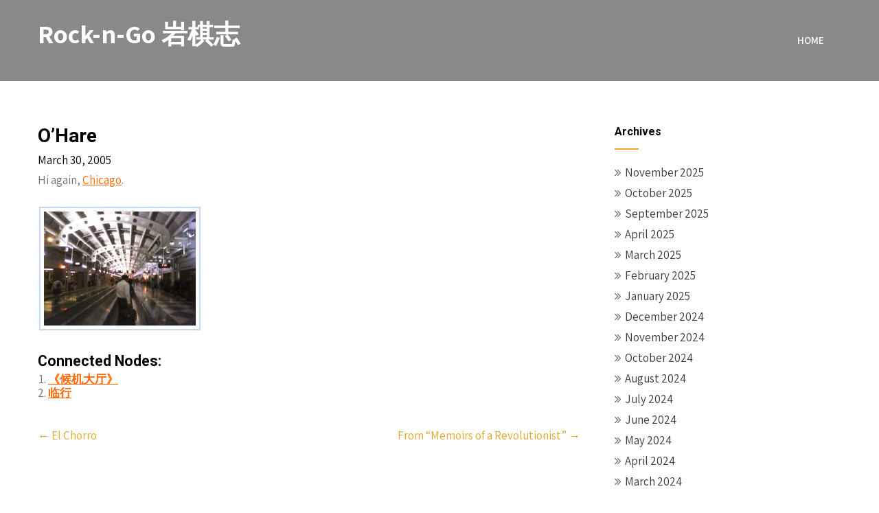

--- FILE ---
content_type: text/html; charset=UTF-8
request_url: https://www.rockngo.org/2005/03/30/ohare/
body_size: 8355
content:
<!DOCTYPE html>
<html lang="en-US">
<head>
    <meta charset="UTF-8">
    <meta name="viewport" content="width=device-width, initial-scale=1">
    <link rel="profile" href="https://gmpg.org/xfn/11">
        <title>O&#8217;Hare &#8211; Rock-n-Go 岩棋志</title>
<meta name='robots' content='max-image-preview:large' />
<link rel='dns-prefetch' href='//www.rockngo.org' />
<link rel='dns-prefetch' href='//fonts.googleapis.com' />
<link rel="alternate" type="application/rss+xml" title="Rock-n-Go 岩棋志 &raquo; Feed" href="https://www.rockngo.org/feed/" />
<link rel="alternate" type="application/rss+xml" title="Rock-n-Go 岩棋志 &raquo; Comments Feed" href="https://www.rockngo.org/comments/feed/" />
<link rel="alternate" title="oEmbed (JSON)" type="application/json+oembed" href="https://www.rockngo.org/wp-json/oembed/1.0/embed?url=https%3A%2F%2Fwww.rockngo.org%2F2005%2F03%2F30%2Fohare%2F" />
<link rel="alternate" title="oEmbed (XML)" type="text/xml+oembed" href="https://www.rockngo.org/wp-json/oembed/1.0/embed?url=https%3A%2F%2Fwww.rockngo.org%2F2005%2F03%2F30%2Fohare%2F&#038;format=xml" />
<style id='wp-img-auto-sizes-contain-inline-css' type='text/css'>
img:is([sizes=auto i],[sizes^="auto," i]){contain-intrinsic-size:3000px 1500px}
/*# sourceURL=wp-img-auto-sizes-contain-inline-css */
</style>
<style id='wp-emoji-styles-inline-css' type='text/css'>

	img.wp-smiley, img.emoji {
		display: inline !important;
		border: none !important;
		box-shadow: none !important;
		height: 1em !important;
		width: 1em !important;
		margin: 0 0.07em !important;
		vertical-align: -0.1em !important;
		background: none !important;
		padding: 0 !important;
	}
/*# sourceURL=wp-emoji-styles-inline-css */
</style>
<style id='wp-block-library-inline-css' type='text/css'>
:root{--wp-block-synced-color:#7a00df;--wp-block-synced-color--rgb:122,0,223;--wp-bound-block-color:var(--wp-block-synced-color);--wp-editor-canvas-background:#ddd;--wp-admin-theme-color:#007cba;--wp-admin-theme-color--rgb:0,124,186;--wp-admin-theme-color-darker-10:#006ba1;--wp-admin-theme-color-darker-10--rgb:0,107,160.5;--wp-admin-theme-color-darker-20:#005a87;--wp-admin-theme-color-darker-20--rgb:0,90,135;--wp-admin-border-width-focus:2px}@media (min-resolution:192dpi){:root{--wp-admin-border-width-focus:1.5px}}.wp-element-button{cursor:pointer}:root .has-very-light-gray-background-color{background-color:#eee}:root .has-very-dark-gray-background-color{background-color:#313131}:root .has-very-light-gray-color{color:#eee}:root .has-very-dark-gray-color{color:#313131}:root .has-vivid-green-cyan-to-vivid-cyan-blue-gradient-background{background:linear-gradient(135deg,#00d084,#0693e3)}:root .has-purple-crush-gradient-background{background:linear-gradient(135deg,#34e2e4,#4721fb 50%,#ab1dfe)}:root .has-hazy-dawn-gradient-background{background:linear-gradient(135deg,#faaca8,#dad0ec)}:root .has-subdued-olive-gradient-background{background:linear-gradient(135deg,#fafae1,#67a671)}:root .has-atomic-cream-gradient-background{background:linear-gradient(135deg,#fdd79a,#004a59)}:root .has-nightshade-gradient-background{background:linear-gradient(135deg,#330968,#31cdcf)}:root .has-midnight-gradient-background{background:linear-gradient(135deg,#020381,#2874fc)}:root{--wp--preset--font-size--normal:16px;--wp--preset--font-size--huge:42px}.has-regular-font-size{font-size:1em}.has-larger-font-size{font-size:2.625em}.has-normal-font-size{font-size:var(--wp--preset--font-size--normal)}.has-huge-font-size{font-size:var(--wp--preset--font-size--huge)}.has-text-align-center{text-align:center}.has-text-align-left{text-align:left}.has-text-align-right{text-align:right}.has-fit-text{white-space:nowrap!important}#end-resizable-editor-section{display:none}.aligncenter{clear:both}.items-justified-left{justify-content:flex-start}.items-justified-center{justify-content:center}.items-justified-right{justify-content:flex-end}.items-justified-space-between{justify-content:space-between}.screen-reader-text{border:0;clip-path:inset(50%);height:1px;margin:-1px;overflow:hidden;padding:0;position:absolute;width:1px;word-wrap:normal!important}.screen-reader-text:focus{background-color:#ddd;clip-path:none;color:#444;display:block;font-size:1em;height:auto;left:5px;line-height:normal;padding:15px 23px 14px;text-decoration:none;top:5px;width:auto;z-index:100000}html :where(.has-border-color){border-style:solid}html :where([style*=border-top-color]){border-top-style:solid}html :where([style*=border-right-color]){border-right-style:solid}html :where([style*=border-bottom-color]){border-bottom-style:solid}html :where([style*=border-left-color]){border-left-style:solid}html :where([style*=border-width]){border-style:solid}html :where([style*=border-top-width]){border-top-style:solid}html :where([style*=border-right-width]){border-right-style:solid}html :where([style*=border-bottom-width]){border-bottom-style:solid}html :where([style*=border-left-width]){border-left-style:solid}html :where(img[class*=wp-image-]){height:auto;max-width:100%}:where(figure){margin:0 0 1em}html :where(.is-position-sticky){--wp-admin--admin-bar--position-offset:var(--wp-admin--admin-bar--height,0px)}@media screen and (max-width:600px){html :where(.is-position-sticky){--wp-admin--admin-bar--position-offset:0px}}

/*# sourceURL=wp-block-library-inline-css */
</style><style id='global-styles-inline-css' type='text/css'>
:root{--wp--preset--aspect-ratio--square: 1;--wp--preset--aspect-ratio--4-3: 4/3;--wp--preset--aspect-ratio--3-4: 3/4;--wp--preset--aspect-ratio--3-2: 3/2;--wp--preset--aspect-ratio--2-3: 2/3;--wp--preset--aspect-ratio--16-9: 16/9;--wp--preset--aspect-ratio--9-16: 9/16;--wp--preset--color--black: #000000;--wp--preset--color--cyan-bluish-gray: #abb8c3;--wp--preset--color--white: #ffffff;--wp--preset--color--pale-pink: #f78da7;--wp--preset--color--vivid-red: #cf2e2e;--wp--preset--color--luminous-vivid-orange: #ff6900;--wp--preset--color--luminous-vivid-amber: #fcb900;--wp--preset--color--light-green-cyan: #7bdcb5;--wp--preset--color--vivid-green-cyan: #00d084;--wp--preset--color--pale-cyan-blue: #8ed1fc;--wp--preset--color--vivid-cyan-blue: #0693e3;--wp--preset--color--vivid-purple: #9b51e0;--wp--preset--gradient--vivid-cyan-blue-to-vivid-purple: linear-gradient(135deg,rgb(6,147,227) 0%,rgb(155,81,224) 100%);--wp--preset--gradient--light-green-cyan-to-vivid-green-cyan: linear-gradient(135deg,rgb(122,220,180) 0%,rgb(0,208,130) 100%);--wp--preset--gradient--luminous-vivid-amber-to-luminous-vivid-orange: linear-gradient(135deg,rgb(252,185,0) 0%,rgb(255,105,0) 100%);--wp--preset--gradient--luminous-vivid-orange-to-vivid-red: linear-gradient(135deg,rgb(255,105,0) 0%,rgb(207,46,46) 100%);--wp--preset--gradient--very-light-gray-to-cyan-bluish-gray: linear-gradient(135deg,rgb(238,238,238) 0%,rgb(169,184,195) 100%);--wp--preset--gradient--cool-to-warm-spectrum: linear-gradient(135deg,rgb(74,234,220) 0%,rgb(151,120,209) 20%,rgb(207,42,186) 40%,rgb(238,44,130) 60%,rgb(251,105,98) 80%,rgb(254,248,76) 100%);--wp--preset--gradient--blush-light-purple: linear-gradient(135deg,rgb(255,206,236) 0%,rgb(152,150,240) 100%);--wp--preset--gradient--blush-bordeaux: linear-gradient(135deg,rgb(254,205,165) 0%,rgb(254,45,45) 50%,rgb(107,0,62) 100%);--wp--preset--gradient--luminous-dusk: linear-gradient(135deg,rgb(255,203,112) 0%,rgb(199,81,192) 50%,rgb(65,88,208) 100%);--wp--preset--gradient--pale-ocean: linear-gradient(135deg,rgb(255,245,203) 0%,rgb(182,227,212) 50%,rgb(51,167,181) 100%);--wp--preset--gradient--electric-grass: linear-gradient(135deg,rgb(202,248,128) 0%,rgb(113,206,126) 100%);--wp--preset--gradient--midnight: linear-gradient(135deg,rgb(2,3,129) 0%,rgb(40,116,252) 100%);--wp--preset--font-size--small: 13px;--wp--preset--font-size--medium: 20px;--wp--preset--font-size--large: 36px;--wp--preset--font-size--x-large: 42px;--wp--preset--spacing--20: 0.44rem;--wp--preset--spacing--30: 0.67rem;--wp--preset--spacing--40: 1rem;--wp--preset--spacing--50: 1.5rem;--wp--preset--spacing--60: 2.25rem;--wp--preset--spacing--70: 3.38rem;--wp--preset--spacing--80: 5.06rem;--wp--preset--shadow--natural: 6px 6px 9px rgba(0, 0, 0, 0.2);--wp--preset--shadow--deep: 12px 12px 50px rgba(0, 0, 0, 0.4);--wp--preset--shadow--sharp: 6px 6px 0px rgba(0, 0, 0, 0.2);--wp--preset--shadow--outlined: 6px 6px 0px -3px rgb(255, 255, 255), 6px 6px rgb(0, 0, 0);--wp--preset--shadow--crisp: 6px 6px 0px rgb(0, 0, 0);}:where(.is-layout-flex){gap: 0.5em;}:where(.is-layout-grid){gap: 0.5em;}body .is-layout-flex{display: flex;}.is-layout-flex{flex-wrap: wrap;align-items: center;}.is-layout-flex > :is(*, div){margin: 0;}body .is-layout-grid{display: grid;}.is-layout-grid > :is(*, div){margin: 0;}:where(.wp-block-columns.is-layout-flex){gap: 2em;}:where(.wp-block-columns.is-layout-grid){gap: 2em;}:where(.wp-block-post-template.is-layout-flex){gap: 1.25em;}:where(.wp-block-post-template.is-layout-grid){gap: 1.25em;}.has-black-color{color: var(--wp--preset--color--black) !important;}.has-cyan-bluish-gray-color{color: var(--wp--preset--color--cyan-bluish-gray) !important;}.has-white-color{color: var(--wp--preset--color--white) !important;}.has-pale-pink-color{color: var(--wp--preset--color--pale-pink) !important;}.has-vivid-red-color{color: var(--wp--preset--color--vivid-red) !important;}.has-luminous-vivid-orange-color{color: var(--wp--preset--color--luminous-vivid-orange) !important;}.has-luminous-vivid-amber-color{color: var(--wp--preset--color--luminous-vivid-amber) !important;}.has-light-green-cyan-color{color: var(--wp--preset--color--light-green-cyan) !important;}.has-vivid-green-cyan-color{color: var(--wp--preset--color--vivid-green-cyan) !important;}.has-pale-cyan-blue-color{color: var(--wp--preset--color--pale-cyan-blue) !important;}.has-vivid-cyan-blue-color{color: var(--wp--preset--color--vivid-cyan-blue) !important;}.has-vivid-purple-color{color: var(--wp--preset--color--vivid-purple) !important;}.has-black-background-color{background-color: var(--wp--preset--color--black) !important;}.has-cyan-bluish-gray-background-color{background-color: var(--wp--preset--color--cyan-bluish-gray) !important;}.has-white-background-color{background-color: var(--wp--preset--color--white) !important;}.has-pale-pink-background-color{background-color: var(--wp--preset--color--pale-pink) !important;}.has-vivid-red-background-color{background-color: var(--wp--preset--color--vivid-red) !important;}.has-luminous-vivid-orange-background-color{background-color: var(--wp--preset--color--luminous-vivid-orange) !important;}.has-luminous-vivid-amber-background-color{background-color: var(--wp--preset--color--luminous-vivid-amber) !important;}.has-light-green-cyan-background-color{background-color: var(--wp--preset--color--light-green-cyan) !important;}.has-vivid-green-cyan-background-color{background-color: var(--wp--preset--color--vivid-green-cyan) !important;}.has-pale-cyan-blue-background-color{background-color: var(--wp--preset--color--pale-cyan-blue) !important;}.has-vivid-cyan-blue-background-color{background-color: var(--wp--preset--color--vivid-cyan-blue) !important;}.has-vivid-purple-background-color{background-color: var(--wp--preset--color--vivid-purple) !important;}.has-black-border-color{border-color: var(--wp--preset--color--black) !important;}.has-cyan-bluish-gray-border-color{border-color: var(--wp--preset--color--cyan-bluish-gray) !important;}.has-white-border-color{border-color: var(--wp--preset--color--white) !important;}.has-pale-pink-border-color{border-color: var(--wp--preset--color--pale-pink) !important;}.has-vivid-red-border-color{border-color: var(--wp--preset--color--vivid-red) !important;}.has-luminous-vivid-orange-border-color{border-color: var(--wp--preset--color--luminous-vivid-orange) !important;}.has-luminous-vivid-amber-border-color{border-color: var(--wp--preset--color--luminous-vivid-amber) !important;}.has-light-green-cyan-border-color{border-color: var(--wp--preset--color--light-green-cyan) !important;}.has-vivid-green-cyan-border-color{border-color: var(--wp--preset--color--vivid-green-cyan) !important;}.has-pale-cyan-blue-border-color{border-color: var(--wp--preset--color--pale-cyan-blue) !important;}.has-vivid-cyan-blue-border-color{border-color: var(--wp--preset--color--vivid-cyan-blue) !important;}.has-vivid-purple-border-color{border-color: var(--wp--preset--color--vivid-purple) !important;}.has-vivid-cyan-blue-to-vivid-purple-gradient-background{background: var(--wp--preset--gradient--vivid-cyan-blue-to-vivid-purple) !important;}.has-light-green-cyan-to-vivid-green-cyan-gradient-background{background: var(--wp--preset--gradient--light-green-cyan-to-vivid-green-cyan) !important;}.has-luminous-vivid-amber-to-luminous-vivid-orange-gradient-background{background: var(--wp--preset--gradient--luminous-vivid-amber-to-luminous-vivid-orange) !important;}.has-luminous-vivid-orange-to-vivid-red-gradient-background{background: var(--wp--preset--gradient--luminous-vivid-orange-to-vivid-red) !important;}.has-very-light-gray-to-cyan-bluish-gray-gradient-background{background: var(--wp--preset--gradient--very-light-gray-to-cyan-bluish-gray) !important;}.has-cool-to-warm-spectrum-gradient-background{background: var(--wp--preset--gradient--cool-to-warm-spectrum) !important;}.has-blush-light-purple-gradient-background{background: var(--wp--preset--gradient--blush-light-purple) !important;}.has-blush-bordeaux-gradient-background{background: var(--wp--preset--gradient--blush-bordeaux) !important;}.has-luminous-dusk-gradient-background{background: var(--wp--preset--gradient--luminous-dusk) !important;}.has-pale-ocean-gradient-background{background: var(--wp--preset--gradient--pale-ocean) !important;}.has-electric-grass-gradient-background{background: var(--wp--preset--gradient--electric-grass) !important;}.has-midnight-gradient-background{background: var(--wp--preset--gradient--midnight) !important;}.has-small-font-size{font-size: var(--wp--preset--font-size--small) !important;}.has-medium-font-size{font-size: var(--wp--preset--font-size--medium) !important;}.has-large-font-size{font-size: var(--wp--preset--font-size--large) !important;}.has-x-large-font-size{font-size: var(--wp--preset--font-size--x-large) !important;}
/*# sourceURL=global-styles-inline-css */
</style>

<style id='classic-theme-styles-inline-css' type='text/css'>
/*! This file is auto-generated */
.wp-block-button__link{color:#fff;background-color:#32373c;border-radius:9999px;box-shadow:none;text-decoration:none;padding:calc(.667em + 2px) calc(1.333em + 2px);font-size:1.125em}.wp-block-file__button{background:#32373c;color:#fff;text-decoration:none}
/*# sourceURL=/wp-includes/css/classic-themes.min.css */
</style>
<link rel='stylesheet' id='pin-minimal-font-css' href='//fonts.googleapis.com/css?family=Roboto+Condensed%3A300%2C400%2C600%2C700%2C800%2C900%7CRoboto+Slab%3A300%2C400%2C700%7CRoboto%3A100%2C300%2C300i%2C400%2C400i%2C500%2C500i%2C700%2C700i%2C900%2C900i%7CAssistant%3A200%2C300%2C400%2C600%2C700%2C800%7COswald%3A200%2C300%2C400%2C600%2C700&#038;ver=6.9' type='text/css' media='all' />
<link rel='stylesheet' id='pin-minimal-basic-style-css' href='https://www.rockngo.org/wp-content/themes/pin-minimal/style.css?ver=6.9' type='text/css' media='all' />
<link rel='stylesheet' id='pin-minimal-print-style-css' href='https://www.rockngo.org/wp-content/themes/pin-minimal/print.css?ver=6.9' type='text/css' media='all' />
<link rel='stylesheet' id='nivo-slider-css' href='https://www.rockngo.org/wp-content/themes/pin-minimal/css/nivo-slider.css?ver=6.9' type='text/css' media='all' />
<link rel='stylesheet' id='font-awesome-css' href='https://www.rockngo.org/wp-content/themes/pin-minimal/css/font-awesome.css?ver=6.9' type='text/css' media='all' />
<link rel='stylesheet' id='pin-minimal-main-style-css' href='https://www.rockngo.org/wp-content/themes/pin-minimal/css/responsive.css?ver=6.9' type='text/css' media='all' />
<link rel='stylesheet' id='pin-minimal-base-style-css' href='https://www.rockngo.org/wp-content/themes/pin-minimal/css/style_base.css?ver=6.9' type='text/css' media='all' />
<link rel='stylesheet' id='pin-minimal-custom-style-css' href='https://www.rockngo.org/wp-content/themes/pin-minimal/css/custom_script.css?ver=6.9' type='text/css' media='all' />
<style id='pin-minimal-custom-style-inline-css' type='text/css'>

                #sidebar ul li a:hover,
					.cols-3 ul li a:hover, .cols-3 ul li.current_page_item a,					
					.phone-no strong,					
					.left a:hover,
					.blog_lists h4 a:hover,
					.recent-post h6 a:hover,
					.postmeta a:hover,
					.sitenav ul li a:hover, .sitenav ul li.current_page_item a,
					.sitenav ul li:hover > ul li a:hover,
					.sitenav .sub-menu li a:hover,
					.sitenav .children li a:hover,
					.site-navigation .menu a:hover, .site-navigation .menu a:focus,
					.phonenumber-button:hover,
					.recent-post .morebtn:hover{
                        color: ;
                }
				
                .pagination .nav-links span.current, .pagination .nav-links a:hover,
					#commentform input#submit:hover,
					.wpcf7 input[type='submit'],					
					.social-icons a:hover,
					.benefitbox-4:hover .benefitbox-title,
					.slide_info .slide_more:hover,
					input.search-submit{
                        background-color: ;
                }
				
				.logo h2, .logo p{
					color: #ffffff;
				}
				
/*# sourceURL=pin-minimal-custom-style-inline-css */
</style>
<link rel='stylesheet' id='dashicons-css' href='https://www.rockngo.org/wp-includes/css/dashicons.min.css?ver=6.9' type='text/css' media='all' />
<script type="text/javascript" src="https://www.rockngo.org/wp-includes/js/jquery/jquery.min.js?ver=3.7.1" id="jquery-core-js"></script>
<script type="text/javascript" src="https://www.rockngo.org/wp-includes/js/jquery/jquery-migrate.min.js?ver=3.4.1" id="jquery-migrate-js"></script>
<script type="text/javascript" src="https://www.rockngo.org/wp-content/themes/pin-minimal/js/jquery.nivo.slider.js?ver=6.9" id="jquery-nivo-js"></script>
<script type="text/javascript" src="https://www.rockngo.org/wp-content/themes/pin-minimal/js/custom.js?ver=6.9" id="pin-minimal-custom-js-js"></script>
<link rel="https://api.w.org/" href="https://www.rockngo.org/wp-json/" /><link rel="alternate" title="JSON" type="application/json" href="https://www.rockngo.org/wp-json/wp/v2/posts/584" /><link rel="EditURI" type="application/rsd+xml" title="RSD" href="https://www.rockngo.org/xmlrpc.php?rsd" />
<meta name="generator" content="WordPress 6.9" />
<link rel="canonical" href="https://www.rockngo.org/2005/03/30/ohare/" />
<link rel='shortlink' href='https://www.rockngo.org/?p=584' />
<!-- Global site tag (gtag.js) - Google Analytics -->
<script async src="https://www.googletagmanager.com/gtag/js?id=UA-2966423-2"></script>
<script>
  window.dataLayer = window.dataLayer || [];
  function gtag(){dataLayer.push(arguments);}
  gtag('js', new Date());

  gtag('config', 'UA-2966423-2');
</script>	<style type="text/css">
		
	</style>
	<link rel='stylesheet' id='yarppRelatedCss-css' href='https://www.rockngo.org/wp-content/plugins/yet-another-related-posts-plugin/style/related.css?ver=5.30.11' type='text/css' media='all' />
</head>
<body class="wp-singular post-template-default single single-post postid-584 single-format-standard wp-embed-responsive wp-theme-pin-minimal">
<a class="skip-link screen-reader-text" href="#skipp-content">
Skip to content</a>
<!--HEADER INFO AREA STARTS-->
<!--HEADER INFO AREA ENDS-->
<div class="inrheader" aria-label="header">
  <div class="container">
    <div class="logo">
		        <div class="clear"></div>
                <a href="https://www.rockngo.org/">
        <h2>Rock-n-Go 岩棋志</h2>
        <p></p>                          
        </a>
            </div>
    	          <div id="navigatearea">       
		   <button class="menu-toggle" aria-controls="main-navigation" aria-expanded="false" type="button">
			<span aria-hidden="true">Menu</span>
			<span class="dashicons" aria-hidden="true"></span>
		   </button>
		  <nav id="main-navigation" class="site-navigation primary-navigation" role="navigation">
			<ul id="primary" class="primary-menu menu"><li ><a href="https://www.rockngo.org/">Home</a></li></ul>
		  </nav><!-- .site-navigation -->
	    </div><!-- navigate-main--> 
        
        
        <div class="clear"></div> 
  </div> <!-- container -->
</div><!--.header --><div class="container">
	<div id="skipp-content">
     <div class="page_content">
        <section class="site-main">            
                <article id="post-584" class="single-post post-584 post type-post status-publish format-standard hentry category-my-nation- tag-chicago">
    <header class="entry-header">
        <h2 class="single_title">O&#8217;Hare</h2>
    </header><!-- .entry-header -->
     <div class="postmeta">
            <div class="post-date">March 30, 2005</div><!-- post-date -->

            <div class="clear"></div>         
    </div><!-- postmeta -->
	    <div class="entry-content">
	<p>
Hi again, <a href="http://www.seagrant.wisc.edu/communications/greatlakes/GlacialGift/Graphics/Space_Images/satview-chicago.jpg" rel="tag">Chicago</a>.
</p>
<p><span id="more-584"></span></p>
<p>
<img decoding="async" src="https://www.rockngo.org/wp-content/uploads/mt/images/ohara.jpg" height="180" width="240" alt="Ohara" /></p>
<div class='yarpp yarpp-related yarpp-related-website yarpp-template-list'>
<!-- YARPP List -->
<h3>Connected Nodes:</h3><ol>
<li><a href="https://www.rockngo.org/1988/12/05/%e5%80%99%e6%9c%ba%e5%a4%a7%e5%8e%85/" rel="bookmark" title="《候机大厅》">《候机大厅》</a></li>
<li><a href="https://www.rockngo.org/1989/06/06/%e4%b8%b4%e8%a1%8c/" rel="bookmark" title="临行">临行</a></li>
</ol>
</div>
     
        <div class="postmeta">           
        
            <div class="clear"></div>
        </div><!-- postmeta -->
    </div><!-- .entry-content -->
    <footer class="entry-meta">
          </footer><!-- .entry-meta -->
</article>	<nav role="navigation" id="nav-below" class="post-navigation">
		<h1 class="screen-reader-text">Post navigation</h1>
				<div class="nav-previous"><a href="https://www.rockngo.org/2005/03/30/el-chorro/" rel="prev"><span class="meta-nav">&larr;</span> El Chorro</a></div>		<div class="nav-next"><a href="https://www.rockngo.org/2005/03/30/from-memoirs-of-a-revolutionist/" rel="next">From &#8220;Memoirs of a Revolutionist&#8221; <span class="meta-nav">&rarr;</span></a></div>				<div class="clear"></div>
	</nav><!-- #nav-below -->
	                          
         </section>       
        <div id="sidebar">    
           <h3 class="widget-title">Archives</h3>
        <aside id="archives" class="widget">           
            <ul>
                	<li><a href='https://www.rockngo.org/2025/11/'>November 2025</a></li>
	<li><a href='https://www.rockngo.org/2025/10/'>October 2025</a></li>
	<li><a href='https://www.rockngo.org/2025/09/'>September 2025</a></li>
	<li><a href='https://www.rockngo.org/2025/04/'>April 2025</a></li>
	<li><a href='https://www.rockngo.org/2025/03/'>March 2025</a></li>
	<li><a href='https://www.rockngo.org/2025/02/'>February 2025</a></li>
	<li><a href='https://www.rockngo.org/2025/01/'>January 2025</a></li>
	<li><a href='https://www.rockngo.org/2024/12/'>December 2024</a></li>
	<li><a href='https://www.rockngo.org/2024/11/'>November 2024</a></li>
	<li><a href='https://www.rockngo.org/2024/10/'>October 2024</a></li>
	<li><a href='https://www.rockngo.org/2024/08/'>August 2024</a></li>
	<li><a href='https://www.rockngo.org/2024/07/'>July 2024</a></li>
	<li><a href='https://www.rockngo.org/2024/06/'>June 2024</a></li>
	<li><a href='https://www.rockngo.org/2024/05/'>May 2024</a></li>
	<li><a href='https://www.rockngo.org/2024/04/'>April 2024</a></li>
	<li><a href='https://www.rockngo.org/2024/03/'>March 2024</a></li>
	<li><a href='https://www.rockngo.org/2024/02/'>February 2024</a></li>
	<li><a href='https://www.rockngo.org/2024/01/'>January 2024</a></li>
	<li><a href='https://www.rockngo.org/2023/12/'>December 2023</a></li>
	<li><a href='https://www.rockngo.org/2023/11/'>November 2023</a></li>
	<li><a href='https://www.rockngo.org/2023/10/'>October 2023</a></li>
	<li><a href='https://www.rockngo.org/2023/09/'>September 2023</a></li>
	<li><a href='https://www.rockngo.org/2023/08/'>August 2023</a></li>
	<li><a href='https://www.rockngo.org/2023/07/'>July 2023</a></li>
	<li><a href='https://www.rockngo.org/2023/06/'>June 2023</a></li>
	<li><a href='https://www.rockngo.org/2023/05/'>May 2023</a></li>
	<li><a href='https://www.rockngo.org/2023/04/'>April 2023</a></li>
	<li><a href='https://www.rockngo.org/2023/03/'>March 2023</a></li>
	<li><a href='https://www.rockngo.org/2023/02/'>February 2023</a></li>
	<li><a href='https://www.rockngo.org/2023/01/'>January 2023</a></li>
	<li><a href='https://www.rockngo.org/2022/12/'>December 2022</a></li>
	<li><a href='https://www.rockngo.org/2022/11/'>November 2022</a></li>
	<li><a href='https://www.rockngo.org/2022/10/'>October 2022</a></li>
	<li><a href='https://www.rockngo.org/2022/09/'>September 2022</a></li>
	<li><a href='https://www.rockngo.org/2022/07/'>July 2022</a></li>
	<li><a href='https://www.rockngo.org/2022/06/'>June 2022</a></li>
	<li><a href='https://www.rockngo.org/2022/05/'>May 2022</a></li>
	<li><a href='https://www.rockngo.org/2022/04/'>April 2022</a></li>
	<li><a href='https://www.rockngo.org/2022/03/'>March 2022</a></li>
	<li><a href='https://www.rockngo.org/2022/02/'>February 2022</a></li>
	<li><a href='https://www.rockngo.org/2022/01/'>January 2022</a></li>
	<li><a href='https://www.rockngo.org/2021/12/'>December 2021</a></li>
	<li><a href='https://www.rockngo.org/2021/11/'>November 2021</a></li>
	<li><a href='https://www.rockngo.org/2021/10/'>October 2021</a></li>
	<li><a href='https://www.rockngo.org/2021/09/'>September 2021</a></li>
	<li><a href='https://www.rockngo.org/2021/07/'>July 2021</a></li>
	<li><a href='https://www.rockngo.org/2021/06/'>June 2021</a></li>
	<li><a href='https://www.rockngo.org/2021/05/'>May 2021</a></li>
	<li><a href='https://www.rockngo.org/2021/03/'>March 2021</a></li>
	<li><a href='https://www.rockngo.org/2021/02/'>February 2021</a></li>
	<li><a href='https://www.rockngo.org/2021/01/'>January 2021</a></li>
	<li><a href='https://www.rockngo.org/2020/12/'>December 2020</a></li>
	<li><a href='https://www.rockngo.org/2020/11/'>November 2020</a></li>
	<li><a href='https://www.rockngo.org/2020/10/'>October 2020</a></li>
	<li><a href='https://www.rockngo.org/2020/09/'>September 2020</a></li>
	<li><a href='https://www.rockngo.org/2020/08/'>August 2020</a></li>
	<li><a href='https://www.rockngo.org/2020/07/'>July 2020</a></li>
	<li><a href='https://www.rockngo.org/2020/06/'>June 2020</a></li>
	<li><a href='https://www.rockngo.org/2020/05/'>May 2020</a></li>
	<li><a href='https://www.rockngo.org/2020/04/'>April 2020</a></li>
	<li><a href='https://www.rockngo.org/2020/03/'>March 2020</a></li>
	<li><a href='https://www.rockngo.org/2020/02/'>February 2020</a></li>
	<li><a href='https://www.rockngo.org/2020/01/'>January 2020</a></li>
	<li><a href='https://www.rockngo.org/2019/12/'>December 2019</a></li>
	<li><a href='https://www.rockngo.org/2019/11/'>November 2019</a></li>
	<li><a href='https://www.rockngo.org/2019/10/'>October 2019</a></li>
	<li><a href='https://www.rockngo.org/2019/09/'>September 2019</a></li>
	<li><a href='https://www.rockngo.org/2019/08/'>August 2019</a></li>
	<li><a href='https://www.rockngo.org/2019/07/'>July 2019</a></li>
	<li><a href='https://www.rockngo.org/2019/06/'>June 2019</a></li>
	<li><a href='https://www.rockngo.org/2019/05/'>May 2019</a></li>
	<li><a href='https://www.rockngo.org/2019/04/'>April 2019</a></li>
	<li><a href='https://www.rockngo.org/2019/03/'>March 2019</a></li>
	<li><a href='https://www.rockngo.org/2019/01/'>January 2019</a></li>
	<li><a href='https://www.rockngo.org/2018/12/'>December 2018</a></li>
	<li><a href='https://www.rockngo.org/2018/11/'>November 2018</a></li>
	<li><a href='https://www.rockngo.org/2018/10/'>October 2018</a></li>
	<li><a href='https://www.rockngo.org/2018/09/'>September 2018</a></li>
	<li><a href='https://www.rockngo.org/2018/08/'>August 2018</a></li>
	<li><a href='https://www.rockngo.org/2018/07/'>July 2018</a></li>
	<li><a href='https://www.rockngo.org/2018/06/'>June 2018</a></li>
	<li><a href='https://www.rockngo.org/2018/05/'>May 2018</a></li>
	<li><a href='https://www.rockngo.org/2018/04/'>April 2018</a></li>
	<li><a href='https://www.rockngo.org/2018/03/'>March 2018</a></li>
	<li><a href='https://www.rockngo.org/2018/02/'>February 2018</a></li>
	<li><a href='https://www.rockngo.org/2018/01/'>January 2018</a></li>
	<li><a href='https://www.rockngo.org/2017/12/'>December 2017</a></li>
	<li><a href='https://www.rockngo.org/2017/11/'>November 2017</a></li>
	<li><a href='https://www.rockngo.org/2017/10/'>October 2017</a></li>
	<li><a href='https://www.rockngo.org/2017/07/'>July 2017</a></li>
	<li><a href='https://www.rockngo.org/2017/06/'>June 2017</a></li>
	<li><a href='https://www.rockngo.org/2017/05/'>May 2017</a></li>
	<li><a href='https://www.rockngo.org/2017/04/'>April 2017</a></li>
	<li><a href='https://www.rockngo.org/2017/03/'>March 2017</a></li>
	<li><a href='https://www.rockngo.org/2017/02/'>February 2017</a></li>
	<li><a href='https://www.rockngo.org/2017/01/'>January 2017</a></li>
	<li><a href='https://www.rockngo.org/2016/12/'>December 2016</a></li>
	<li><a href='https://www.rockngo.org/2016/11/'>November 2016</a></li>
	<li><a href='https://www.rockngo.org/2016/10/'>October 2016</a></li>
	<li><a href='https://www.rockngo.org/2016/09/'>September 2016</a></li>
	<li><a href='https://www.rockngo.org/2016/08/'>August 2016</a></li>
	<li><a href='https://www.rockngo.org/2016/07/'>July 2016</a></li>
	<li><a href='https://www.rockngo.org/2016/06/'>June 2016</a></li>
	<li><a href='https://www.rockngo.org/2016/05/'>May 2016</a></li>
	<li><a href='https://www.rockngo.org/2016/04/'>April 2016</a></li>
	<li><a href='https://www.rockngo.org/2016/03/'>March 2016</a></li>
	<li><a href='https://www.rockngo.org/2016/02/'>February 2016</a></li>
	<li><a href='https://www.rockngo.org/2016/01/'>January 2016</a></li>
	<li><a href='https://www.rockngo.org/2015/12/'>December 2015</a></li>
	<li><a href='https://www.rockngo.org/2015/11/'>November 2015</a></li>
	<li><a href='https://www.rockngo.org/2015/10/'>October 2015</a></li>
	<li><a href='https://www.rockngo.org/2015/09/'>September 2015</a></li>
	<li><a href='https://www.rockngo.org/2015/08/'>August 2015</a></li>
	<li><a href='https://www.rockngo.org/2015/07/'>July 2015</a></li>
	<li><a href='https://www.rockngo.org/2015/06/'>June 2015</a></li>
	<li><a href='https://www.rockngo.org/2015/05/'>May 2015</a></li>
	<li><a href='https://www.rockngo.org/2015/04/'>April 2015</a></li>
	<li><a href='https://www.rockngo.org/2015/03/'>March 2015</a></li>
	<li><a href='https://www.rockngo.org/2015/02/'>February 2015</a></li>
	<li><a href='https://www.rockngo.org/2015/01/'>January 2015</a></li>
	<li><a href='https://www.rockngo.org/2014/12/'>December 2014</a></li>
	<li><a href='https://www.rockngo.org/2014/11/'>November 2014</a></li>
	<li><a href='https://www.rockngo.org/2014/10/'>October 2014</a></li>
	<li><a href='https://www.rockngo.org/2014/09/'>September 2014</a></li>
	<li><a href='https://www.rockngo.org/2014/08/'>August 2014</a></li>
	<li><a href='https://www.rockngo.org/2014/07/'>July 2014</a></li>
	<li><a href='https://www.rockngo.org/2014/06/'>June 2014</a></li>
	<li><a href='https://www.rockngo.org/2014/05/'>May 2014</a></li>
	<li><a href='https://www.rockngo.org/2014/04/'>April 2014</a></li>
	<li><a href='https://www.rockngo.org/2014/03/'>March 2014</a></li>
	<li><a href='https://www.rockngo.org/2014/02/'>February 2014</a></li>
	<li><a href='https://www.rockngo.org/2014/01/'>January 2014</a></li>
	<li><a href='https://www.rockngo.org/2013/12/'>December 2013</a></li>
	<li><a href='https://www.rockngo.org/2013/11/'>November 2013</a></li>
	<li><a href='https://www.rockngo.org/2013/10/'>October 2013</a></li>
	<li><a href='https://www.rockngo.org/2013/09/'>September 2013</a></li>
	<li><a href='https://www.rockngo.org/2013/08/'>August 2013</a></li>
	<li><a href='https://www.rockngo.org/2013/07/'>July 2013</a></li>
	<li><a href='https://www.rockngo.org/2013/06/'>June 2013</a></li>
	<li><a href='https://www.rockngo.org/2013/05/'>May 2013</a></li>
	<li><a href='https://www.rockngo.org/2013/04/'>April 2013</a></li>
	<li><a href='https://www.rockngo.org/2013/03/'>March 2013</a></li>
	<li><a href='https://www.rockngo.org/2013/02/'>February 2013</a></li>
	<li><a href='https://www.rockngo.org/2012/12/'>December 2012</a></li>
	<li><a href='https://www.rockngo.org/2012/11/'>November 2012</a></li>
	<li><a href='https://www.rockngo.org/2012/10/'>October 2012</a></li>
	<li><a href='https://www.rockngo.org/2012/09/'>September 2012</a></li>
	<li><a href='https://www.rockngo.org/2012/08/'>August 2012</a></li>
	<li><a href='https://www.rockngo.org/2012/07/'>July 2012</a></li>
	<li><a href='https://www.rockngo.org/2012/06/'>June 2012</a></li>
	<li><a href='https://www.rockngo.org/2012/05/'>May 2012</a></li>
	<li><a href='https://www.rockngo.org/2012/04/'>April 2012</a></li>
	<li><a href='https://www.rockngo.org/2012/03/'>March 2012</a></li>
	<li><a href='https://www.rockngo.org/2012/02/'>February 2012</a></li>
	<li><a href='https://www.rockngo.org/2012/01/'>January 2012</a></li>
	<li><a href='https://www.rockngo.org/2011/12/'>December 2011</a></li>
	<li><a href='https://www.rockngo.org/2011/11/'>November 2011</a></li>
	<li><a href='https://www.rockngo.org/2011/10/'>October 2011</a></li>
	<li><a href='https://www.rockngo.org/2011/09/'>September 2011</a></li>
	<li><a href='https://www.rockngo.org/2011/08/'>August 2011</a></li>
	<li><a href='https://www.rockngo.org/2011/07/'>July 2011</a></li>
	<li><a href='https://www.rockngo.org/2011/06/'>June 2011</a></li>
	<li><a href='https://www.rockngo.org/2011/05/'>May 2011</a></li>
	<li><a href='https://www.rockngo.org/2011/04/'>April 2011</a></li>
	<li><a href='https://www.rockngo.org/2011/03/'>March 2011</a></li>
	<li><a href='https://www.rockngo.org/2011/02/'>February 2011</a></li>
	<li><a href='https://www.rockngo.org/2011/01/'>January 2011</a></li>
	<li><a href='https://www.rockngo.org/2010/12/'>December 2010</a></li>
	<li><a href='https://www.rockngo.org/2010/11/'>November 2010</a></li>
	<li><a href='https://www.rockngo.org/2010/10/'>October 2010</a></li>
	<li><a href='https://www.rockngo.org/2010/09/'>September 2010</a></li>
	<li><a href='https://www.rockngo.org/2010/08/'>August 2010</a></li>
	<li><a href='https://www.rockngo.org/2010/07/'>July 2010</a></li>
	<li><a href='https://www.rockngo.org/2010/06/'>June 2010</a></li>
	<li><a href='https://www.rockngo.org/2010/05/'>May 2010</a></li>
	<li><a href='https://www.rockngo.org/2010/04/'>April 2010</a></li>
	<li><a href='https://www.rockngo.org/2010/03/'>March 2010</a></li>
	<li><a href='https://www.rockngo.org/2010/02/'>February 2010</a></li>
	<li><a href='https://www.rockngo.org/2010/01/'>January 2010</a></li>
	<li><a href='https://www.rockngo.org/2009/12/'>December 2009</a></li>
	<li><a href='https://www.rockngo.org/2009/11/'>November 2009</a></li>
	<li><a href='https://www.rockngo.org/2009/10/'>October 2009</a></li>
	<li><a href='https://www.rockngo.org/2009/09/'>September 2009</a></li>
	<li><a href='https://www.rockngo.org/2009/08/'>August 2009</a></li>
	<li><a href='https://www.rockngo.org/2009/07/'>July 2009</a></li>
	<li><a href='https://www.rockngo.org/2009/06/'>June 2009</a></li>
	<li><a href='https://www.rockngo.org/2009/05/'>May 2009</a></li>
	<li><a href='https://www.rockngo.org/2009/04/'>April 2009</a></li>
	<li><a href='https://www.rockngo.org/2009/03/'>March 2009</a></li>
	<li><a href='https://www.rockngo.org/2009/02/'>February 2009</a></li>
	<li><a href='https://www.rockngo.org/2009/01/'>January 2009</a></li>
	<li><a href='https://www.rockngo.org/2008/12/'>December 2008</a></li>
	<li><a href='https://www.rockngo.org/2008/11/'>November 2008</a></li>
	<li><a href='https://www.rockngo.org/2008/10/'>October 2008</a></li>
	<li><a href='https://www.rockngo.org/2008/09/'>September 2008</a></li>
	<li><a href='https://www.rockngo.org/2008/08/'>August 2008</a></li>
	<li><a href='https://www.rockngo.org/2008/07/'>July 2008</a></li>
	<li><a href='https://www.rockngo.org/2008/06/'>June 2008</a></li>
	<li><a href='https://www.rockngo.org/2008/05/'>May 2008</a></li>
	<li><a href='https://www.rockngo.org/2008/04/'>April 2008</a></li>
	<li><a href='https://www.rockngo.org/2008/03/'>March 2008</a></li>
	<li><a href='https://www.rockngo.org/2008/02/'>February 2008</a></li>
	<li><a href='https://www.rockngo.org/2008/01/'>January 2008</a></li>
	<li><a href='https://www.rockngo.org/2007/12/'>December 2007</a></li>
	<li><a href='https://www.rockngo.org/2007/11/'>November 2007</a></li>
	<li><a href='https://www.rockngo.org/2007/10/'>October 2007</a></li>
	<li><a href='https://www.rockngo.org/2007/09/'>September 2007</a></li>
	<li><a href='https://www.rockngo.org/2007/08/'>August 2007</a></li>
	<li><a href='https://www.rockngo.org/2007/07/'>July 2007</a></li>
	<li><a href='https://www.rockngo.org/2007/06/'>June 2007</a></li>
	<li><a href='https://www.rockngo.org/2007/05/'>May 2007</a></li>
	<li><a href='https://www.rockngo.org/2007/04/'>April 2007</a></li>
	<li><a href='https://www.rockngo.org/2007/03/'>March 2007</a></li>
	<li><a href='https://www.rockngo.org/2007/02/'>February 2007</a></li>
	<li><a href='https://www.rockngo.org/2007/01/'>January 2007</a></li>
	<li><a href='https://www.rockngo.org/2006/12/'>December 2006</a></li>
	<li><a href='https://www.rockngo.org/2006/11/'>November 2006</a></li>
	<li><a href='https://www.rockngo.org/2006/10/'>October 2006</a></li>
	<li><a href='https://www.rockngo.org/2006/09/'>September 2006</a></li>
	<li><a href='https://www.rockngo.org/2006/08/'>August 2006</a></li>
	<li><a href='https://www.rockngo.org/2006/07/'>July 2006</a></li>
	<li><a href='https://www.rockngo.org/2006/06/'>June 2006</a></li>
	<li><a href='https://www.rockngo.org/2006/05/'>May 2006</a></li>
	<li><a href='https://www.rockngo.org/2006/04/'>April 2006</a></li>
	<li><a href='https://www.rockngo.org/2006/03/'>March 2006</a></li>
	<li><a href='https://www.rockngo.org/2006/02/'>February 2006</a></li>
	<li><a href='https://www.rockngo.org/2006/01/'>January 2006</a></li>
	<li><a href='https://www.rockngo.org/2005/12/'>December 2005</a></li>
	<li><a href='https://www.rockngo.org/2005/11/'>November 2005</a></li>
	<li><a href='https://www.rockngo.org/2005/10/'>October 2005</a></li>
	<li><a href='https://www.rockngo.org/2005/09/'>September 2005</a></li>
	<li><a href='https://www.rockngo.org/2005/08/'>August 2005</a></li>
	<li><a href='https://www.rockngo.org/2005/07/'>July 2005</a></li>
	<li><a href='https://www.rockngo.org/2005/06/'>June 2005</a></li>
	<li><a href='https://www.rockngo.org/2005/05/'>May 2005</a></li>
	<li><a href='https://www.rockngo.org/2005/04/'>April 2005</a></li>
	<li><a href='https://www.rockngo.org/2005/03/'>March 2005</a></li>
	<li><a href='https://www.rockngo.org/2005/02/'>February 2005</a></li>
	<li><a href='https://www.rockngo.org/2005/01/'>January 2005</a></li>
	<li><a href='https://www.rockngo.org/2004/12/'>December 2004</a></li>
	<li><a href='https://www.rockngo.org/2004/11/'>November 2004</a></li>
	<li><a href='https://www.rockngo.org/2004/10/'>October 2004</a></li>
	<li><a href='https://www.rockngo.org/2004/09/'>September 2004</a></li>
	<li><a href='https://www.rockngo.org/2004/08/'>August 2004</a></li>
	<li><a href='https://www.rockngo.org/2004/07/'>July 2004</a></li>
	<li><a href='https://www.rockngo.org/2004/06/'>June 2004</a></li>
	<li><a href='https://www.rockngo.org/2004/05/'>May 2004</a></li>
	<li><a href='https://www.rockngo.org/2004/04/'>April 2004</a></li>
	<li><a href='https://www.rockngo.org/2004/03/'>March 2004</a></li>
	<li><a href='https://www.rockngo.org/2004/02/'>February 2004</a></li>
	<li><a href='https://www.rockngo.org/2004/01/'>January 2004</a></li>
	<li><a href='https://www.rockngo.org/2003/12/'>December 2003</a></li>
	<li><a href='https://www.rockngo.org/2003/11/'>November 2003</a></li>
	<li><a href='https://www.rockngo.org/2003/08/'>August 2003</a></li>
	<li><a href='https://www.rockngo.org/2003/07/'>July 2003</a></li>
	<li><a href='https://www.rockngo.org/2003/06/'>June 2003</a></li>
	<li><a href='https://www.rockngo.org/2003/02/'>February 2003</a></li>
	<li><a href='https://www.rockngo.org/2003/01/'>January 2003</a></li>
	<li><a href='https://www.rockngo.org/2002/11/'>November 2002</a></li>
	<li><a href='https://www.rockngo.org/2002/10/'>October 2002</a></li>
	<li><a href='https://www.rockngo.org/2002/08/'>August 2002</a></li>
	<li><a href='https://www.rockngo.org/2002/07/'>July 2002</a></li>
	<li><a href='https://www.rockngo.org/2002/06/'>June 2002</a></li>
	<li><a href='https://www.rockngo.org/2002/05/'>May 2002</a></li>
	<li><a href='https://www.rockngo.org/2002/04/'>April 2002</a></li>
	<li><a href='https://www.rockngo.org/2002/03/'>March 2002</a></li>
	<li><a href='https://www.rockngo.org/2001/12/'>December 2001</a></li>
	<li><a href='https://www.rockngo.org/2001/11/'>November 2001</a></li>
	<li><a href='https://www.rockngo.org/2001/10/'>October 2001</a></li>
	<li><a href='https://www.rockngo.org/2001/09/'>September 2001</a></li>
	<li><a href='https://www.rockngo.org/2001/06/'>June 2001</a></li>
	<li><a href='https://www.rockngo.org/2001/05/'>May 2001</a></li>
	<li><a href='https://www.rockngo.org/2001/02/'>February 2001</a></li>
	<li><a href='https://www.rockngo.org/2001/01/'>January 2001</a></li>
	<li><a href='https://www.rockngo.org/2000/11/'>November 2000</a></li>
	<li><a href='https://www.rockngo.org/2000/10/'>October 2000</a></li>
	<li><a href='https://www.rockngo.org/2000/09/'>September 2000</a></li>
	<li><a href='https://www.rockngo.org/2000/08/'>August 2000</a></li>
	<li><a href='https://www.rockngo.org/2000/06/'>June 2000</a></li>
	<li><a href='https://www.rockngo.org/2000/04/'>April 2000</a></li>
	<li><a href='https://www.rockngo.org/2000/03/'>March 2000</a></li>
	<li><a href='https://www.rockngo.org/2000/01/'>January 2000</a></li>
	<li><a href='https://www.rockngo.org/1999/11/'>November 1999</a></li>
	<li><a href='https://www.rockngo.org/1999/09/'>September 1999</a></li>
	<li><a href='https://www.rockngo.org/1999/08/'>August 1999</a></li>
	<li><a href='https://www.rockngo.org/1999/07/'>July 1999</a></li>
	<li><a href='https://www.rockngo.org/1999/06/'>June 1999</a></li>
	<li><a href='https://www.rockngo.org/1999/04/'>April 1999</a></li>
	<li><a href='https://www.rockngo.org/1999/03/'>March 1999</a></li>
	<li><a href='https://www.rockngo.org/1999/02/'>February 1999</a></li>
	<li><a href='https://www.rockngo.org/1999/01/'>January 1999</a></li>
	<li><a href='https://www.rockngo.org/1998/08/'>August 1998</a></li>
	<li><a href='https://www.rockngo.org/1998/04/'>April 1998</a></li>
	<li><a href='https://www.rockngo.org/1997/12/'>December 1997</a></li>
	<li><a href='https://www.rockngo.org/1997/11/'>November 1997</a></li>
	<li><a href='https://www.rockngo.org/1997/10/'>October 1997</a></li>
	<li><a href='https://www.rockngo.org/1997/09/'>September 1997</a></li>
	<li><a href='https://www.rockngo.org/1997/07/'>July 1997</a></li>
	<li><a href='https://www.rockngo.org/1997/05/'>May 1997</a></li>
	<li><a href='https://www.rockngo.org/1997/04/'>April 1997</a></li>
	<li><a href='https://www.rockngo.org/1996/12/'>December 1996</a></li>
	<li><a href='https://www.rockngo.org/1996/09/'>September 1996</a></li>
	<li><a href='https://www.rockngo.org/1996/08/'>August 1996</a></li>
	<li><a href='https://www.rockngo.org/1996/05/'>May 1996</a></li>
	<li><a href='https://www.rockngo.org/1996/03/'>March 1996</a></li>
	<li><a href='https://www.rockngo.org/1996/02/'>February 1996</a></li>
	<li><a href='https://www.rockngo.org/1995/12/'>December 1995</a></li>
	<li><a href='https://www.rockngo.org/1995/06/'>June 1995</a></li>
	<li><a href='https://www.rockngo.org/1995/05/'>May 1995</a></li>
	<li><a href='https://www.rockngo.org/1995/04/'>April 1995</a></li>
	<li><a href='https://www.rockngo.org/1995/03/'>March 1995</a></li>
	<li><a href='https://www.rockngo.org/1995/01/'>January 1995</a></li>
	<li><a href='https://www.rockngo.org/1994/12/'>December 1994</a></li>
	<li><a href='https://www.rockngo.org/1994/10/'>October 1994</a></li>
	<li><a href='https://www.rockngo.org/1994/08/'>August 1994</a></li>
	<li><a href='https://www.rockngo.org/1994/03/'>March 1994</a></li>
	<li><a href='https://www.rockngo.org/1994/02/'>February 1994</a></li>
	<li><a href='https://www.rockngo.org/1994/01/'>January 1994</a></li>
	<li><a href='https://www.rockngo.org/1993/12/'>December 1993</a></li>
	<li><a href='https://www.rockngo.org/1993/11/'>November 1993</a></li>
	<li><a href='https://www.rockngo.org/1993/09/'>September 1993</a></li>
	<li><a href='https://www.rockngo.org/1993/08/'>August 1993</a></li>
	<li><a href='https://www.rockngo.org/1993/06/'>June 1993</a></li>
	<li><a href='https://www.rockngo.org/1993/04/'>April 1993</a></li>
	<li><a href='https://www.rockngo.org/1993/03/'>March 1993</a></li>
	<li><a href='https://www.rockngo.org/1993/02/'>February 1993</a></li>
	<li><a href='https://www.rockngo.org/1993/01/'>January 1993</a></li>
	<li><a href='https://www.rockngo.org/1992/12/'>December 1992</a></li>
	<li><a href='https://www.rockngo.org/1992/10/'>October 1992</a></li>
	<li><a href='https://www.rockngo.org/1992/09/'>September 1992</a></li>
	<li><a href='https://www.rockngo.org/1992/08/'>August 1992</a></li>
	<li><a href='https://www.rockngo.org/1992/07/'>July 1992</a></li>
	<li><a href='https://www.rockngo.org/1992/06/'>June 1992</a></li>
	<li><a href='https://www.rockngo.org/1992/05/'>May 1992</a></li>
	<li><a href='https://www.rockngo.org/1992/02/'>February 1992</a></li>
	<li><a href='https://www.rockngo.org/1992/01/'>January 1992</a></li>
	<li><a href='https://www.rockngo.org/1991/09/'>September 1991</a></li>
	<li><a href='https://www.rockngo.org/1991/05/'>May 1991</a></li>
	<li><a href='https://www.rockngo.org/1991/04/'>April 1991</a></li>
	<li><a href='https://www.rockngo.org/1991/03/'>March 1991</a></li>
	<li><a href='https://www.rockngo.org/1991/02/'>February 1991</a></li>
	<li><a href='https://www.rockngo.org/1990/11/'>November 1990</a></li>
	<li><a href='https://www.rockngo.org/1990/08/'>August 1990</a></li>
	<li><a href='https://www.rockngo.org/1990/07/'>July 1990</a></li>
	<li><a href='https://www.rockngo.org/1990/05/'>May 1990</a></li>
	<li><a href='https://www.rockngo.org/1990/04/'>April 1990</a></li>
	<li><a href='https://www.rockngo.org/1990/03/'>March 1990</a></li>
	<li><a href='https://www.rockngo.org/1990/01/'>January 1990</a></li>
	<li><a href='https://www.rockngo.org/1989/12/'>December 1989</a></li>
	<li><a href='https://www.rockngo.org/1989/11/'>November 1989</a></li>
	<li><a href='https://www.rockngo.org/1989/10/'>October 1989</a></li>
	<li><a href='https://www.rockngo.org/1989/08/'>August 1989</a></li>
	<li><a href='https://www.rockngo.org/1989/07/'>July 1989</a></li>
	<li><a href='https://www.rockngo.org/1989/06/'>June 1989</a></li>
	<li><a href='https://www.rockngo.org/1989/05/'>May 1989</a></li>
	<li><a href='https://www.rockngo.org/1989/04/'>April 1989</a></li>
	<li><a href='https://www.rockngo.org/1989/03/'>March 1989</a></li>
	<li><a href='https://www.rockngo.org/1989/02/'>February 1989</a></li>
	<li><a href='https://www.rockngo.org/1988/12/'>December 1988</a></li>
	<li><a href='https://www.rockngo.org/1988/11/'>November 1988</a></li>
	<li><a href='https://www.rockngo.org/1988/10/'>October 1988</a></li>
	<li><a href='https://www.rockngo.org/1988/09/'>September 1988</a></li>
	<li><a href='https://www.rockngo.org/1988/08/'>August 1988</a></li>
	<li><a href='https://www.rockngo.org/1988/07/'>July 1988</a></li>
	<li><a href='https://www.rockngo.org/1988/06/'>June 1988</a></li>
	<li><a href='https://www.rockngo.org/1988/03/'>March 1988</a></li>
	<li><a href='https://www.rockngo.org/1988/02/'>February 1988</a></li>
	<li><a href='https://www.rockngo.org/1987/12/'>December 1987</a></li>
	<li><a href='https://www.rockngo.org/1987/11/'>November 1987</a></li>
	<li><a href='https://www.rockngo.org/1987/10/'>October 1987</a></li>
	<li><a href='https://www.rockngo.org/1987/04/'>April 1987</a></li>
	<li><a href='https://www.rockngo.org/1987/02/'>February 1987</a></li>
	<li><a href='https://www.rockngo.org/1986/12/'>December 1986</a></li>
	<li><a href='https://www.rockngo.org/1986/11/'>November 1986</a></li>
	<li><a href='https://www.rockngo.org/1986/10/'>October 1986</a></li>
	<li><a href='https://www.rockngo.org/1986/09/'>September 1986</a></li>
	<li><a href='https://www.rockngo.org/1986/08/'>August 1986</a></li>
	<li><a href='https://www.rockngo.org/1986/06/'>June 1986</a></li>
	<li><a href='https://www.rockngo.org/1986/05/'>May 1986</a></li>
	<li><a href='https://www.rockngo.org/1986/04/'>April 1986</a></li>
	<li><a href='https://www.rockngo.org/1986/03/'>March 1986</a></li>
	<li><a href='https://www.rockngo.org/1986/01/'>January 1986</a></li>
	<li><a href='https://www.rockngo.org/1985/11/'>November 1985</a></li>
	<li><a href='https://www.rockngo.org/1985/09/'>September 1985</a></li>
	<li><a href='https://www.rockngo.org/1985/05/'>May 1985</a></li>
	<li><a href='https://www.rockngo.org/1985/03/'>March 1985</a></li>
	<li><a href='https://www.rockngo.org/1985/01/'>January 1985</a></li>
	<li><a href='https://www.rockngo.org/1984/12/'>December 1984</a></li>
	<li><a href='https://www.rockngo.org/1984/10/'>October 1984</a></li>
	<li><a href='https://www.rockngo.org/1984/09/'>September 1984</a></li>
	<li><a href='https://www.rockngo.org/1984/08/'>August 1984</a></li>
	<li><a href='https://www.rockngo.org/1984/07/'>July 1984</a></li>
	<li><a href='https://www.rockngo.org/1984/06/'>June 1984</a></li>
	<li><a href='https://www.rockngo.org/1984/04/'>April 1984</a></li>
	<li><a href='https://www.rockngo.org/1984/03/'>March 1984</a></li>
	<li><a href='https://www.rockngo.org/1983/12/'>December 1983</a></li>
	<li><a href='https://www.rockngo.org/1983/11/'>November 1983</a></li>
	<li><a href='https://www.rockngo.org/1983/09/'>September 1983</a></li>
	<li><a href='https://www.rockngo.org/1983/08/'>August 1983</a></li>
	<li><a href='https://www.rockngo.org/1982/10/'>October 1982</a></li>
	<li><a href='https://www.rockngo.org/1982/06/'>June 1982</a></li>
	<li><a href='https://www.rockngo.org/1981/12/'>December 1981</a></li>
	<li><a href='https://www.rockngo.org/1981/07/'>July 1981</a></li>
	<li><a href='https://www.rockngo.org/1981/04/'>April 1981</a></li>
	<li><a href='https://www.rockngo.org/1981/03/'>March 1981</a></li>
	<li><a href='https://www.rockngo.org/1981/02/'>February 1981</a></li>
	<li><a href='https://www.rockngo.org/1979/12/'>December 1979</a></li>
	<li><a href='https://www.rockngo.org/1979/06/'>June 1979</a></li>
	<li><a href='https://www.rockngo.org/1979/01/'>January 1979</a></li>
	<li><a href='https://www.rockngo.org/1978/11/'>November 1978</a></li>
	<li><a href='https://www.rockngo.org/1976/07/'>July 1976</a></li>
	<li><a href='https://www.rockngo.org/1965/08/'>August 1965</a></li>
	<li><a href='https://www.rockngo.org/1962/02/'>February 1962</a></li>
	<li><a href='https://www.rockngo.org/1961/11/'>November 1961</a></li>
            </ul>
        </aside>
         <h3 class="widget-title">Meta</h3>
         <aside id="meta" class="widget">           
            <ul>
                                <li><a href="https://www.rockngo.org/wp-login.php">Log in</a></li>
                            </ul>
        </aside>
    	
</div><!-- sidebar -->        <div class="clear"></div>
    </div><!-- page_content -->
    </div><!-- skipper -->
</div><!-- container -->	
    
	<div class="copyright-wrapper">
        	<div class="container">
            	 <div class="copyright-txt">Copyright Rock-n-Go 岩棋志</div>	
            	 <div class="design-by">Pinnacle Themes</div>
                 <div class="clear"></div>
            </div>           
        </div>    
<script type="speculationrules">
{"prefetch":[{"source":"document","where":{"and":[{"href_matches":"/*"},{"not":{"href_matches":["/wp-*.php","/wp-admin/*","/wp-content/uploads/*","/wp-content/*","/wp-content/plugins/*","/wp-content/themes/pin-minimal/*","/*\\?(.+)"]}},{"not":{"selector_matches":"a[rel~=\"nofollow\"]"}},{"not":{"selector_matches":".no-prefetch, .no-prefetch a"}}]},"eagerness":"conservative"}]}
</script>
	<script>
	/(trident|msie)/i.test(navigator.userAgent)&&document.getElementById&&window.addEventListener&&window.addEventListener("hashchange",function(){var t,e=location.hash.substring(1);/^[A-z0-9_-]+$/.test(e)&&(t=document.getElementById(e))&&(/^(?:a|select|input|button|textarea)$/i.test(t.tagName)||(t.tabIndex=-1),t.focus())},!1);
	</script>
	<script type="text/javascript" id="pin-minimal-keyboardnav-js-extra">
/* <![CDATA[ */
var pinminimalScreenReaderText = {"expandMain":"Open main menu","collapseMain":"Close main menu","expandChild":"Expand submenu","collapseChild":"Collapse submenu"};
//# sourceURL=pin-minimal-keyboardnav-js-extra
/* ]]> */
</script>
<script type="text/javascript" src="https://www.rockngo.org/wp-content/themes/pin-minimal/js/keyboardnav.js?ver=01062020" id="pin-minimal-keyboardnav-js"></script>
<script id="wp-emoji-settings" type="application/json">
{"baseUrl":"https://s.w.org/images/core/emoji/17.0.2/72x72/","ext":".png","svgUrl":"https://s.w.org/images/core/emoji/17.0.2/svg/","svgExt":".svg","source":{"concatemoji":"https://www.rockngo.org/wp-includes/js/wp-emoji-release.min.js?ver=6.9"}}
</script>
<script type="module">
/* <![CDATA[ */
/*! This file is auto-generated */
const a=JSON.parse(document.getElementById("wp-emoji-settings").textContent),o=(window._wpemojiSettings=a,"wpEmojiSettingsSupports"),s=["flag","emoji"];function i(e){try{var t={supportTests:e,timestamp:(new Date).valueOf()};sessionStorage.setItem(o,JSON.stringify(t))}catch(e){}}function c(e,t,n){e.clearRect(0,0,e.canvas.width,e.canvas.height),e.fillText(t,0,0);t=new Uint32Array(e.getImageData(0,0,e.canvas.width,e.canvas.height).data);e.clearRect(0,0,e.canvas.width,e.canvas.height),e.fillText(n,0,0);const a=new Uint32Array(e.getImageData(0,0,e.canvas.width,e.canvas.height).data);return t.every((e,t)=>e===a[t])}function p(e,t){e.clearRect(0,0,e.canvas.width,e.canvas.height),e.fillText(t,0,0);var n=e.getImageData(16,16,1,1);for(let e=0;e<n.data.length;e++)if(0!==n.data[e])return!1;return!0}function u(e,t,n,a){switch(t){case"flag":return n(e,"\ud83c\udff3\ufe0f\u200d\u26a7\ufe0f","\ud83c\udff3\ufe0f\u200b\u26a7\ufe0f")?!1:!n(e,"\ud83c\udde8\ud83c\uddf6","\ud83c\udde8\u200b\ud83c\uddf6")&&!n(e,"\ud83c\udff4\udb40\udc67\udb40\udc62\udb40\udc65\udb40\udc6e\udb40\udc67\udb40\udc7f","\ud83c\udff4\u200b\udb40\udc67\u200b\udb40\udc62\u200b\udb40\udc65\u200b\udb40\udc6e\u200b\udb40\udc67\u200b\udb40\udc7f");case"emoji":return!a(e,"\ud83e\u1fac8")}return!1}function f(e,t,n,a){let r;const o=(r="undefined"!=typeof WorkerGlobalScope&&self instanceof WorkerGlobalScope?new OffscreenCanvas(300,150):document.createElement("canvas")).getContext("2d",{willReadFrequently:!0}),s=(o.textBaseline="top",o.font="600 32px Arial",{});return e.forEach(e=>{s[e]=t(o,e,n,a)}),s}function r(e){var t=document.createElement("script");t.src=e,t.defer=!0,document.head.appendChild(t)}a.supports={everything:!0,everythingExceptFlag:!0},new Promise(t=>{let n=function(){try{var e=JSON.parse(sessionStorage.getItem(o));if("object"==typeof e&&"number"==typeof e.timestamp&&(new Date).valueOf()<e.timestamp+604800&&"object"==typeof e.supportTests)return e.supportTests}catch(e){}return null}();if(!n){if("undefined"!=typeof Worker&&"undefined"!=typeof OffscreenCanvas&&"undefined"!=typeof URL&&URL.createObjectURL&&"undefined"!=typeof Blob)try{var e="postMessage("+f.toString()+"("+[JSON.stringify(s),u.toString(),c.toString(),p.toString()].join(",")+"));",a=new Blob([e],{type:"text/javascript"});const r=new Worker(URL.createObjectURL(a),{name:"wpTestEmojiSupports"});return void(r.onmessage=e=>{i(n=e.data),r.terminate(),t(n)})}catch(e){}i(n=f(s,u,c,p))}t(n)}).then(e=>{for(const n in e)a.supports[n]=e[n],a.supports.everything=a.supports.everything&&a.supports[n],"flag"!==n&&(a.supports.everythingExceptFlag=a.supports.everythingExceptFlag&&a.supports[n]);var t;a.supports.everythingExceptFlag=a.supports.everythingExceptFlag&&!a.supports.flag,a.supports.everything||((t=a.source||{}).concatemoji?r(t.concatemoji):t.wpemoji&&t.twemoji&&(r(t.twemoji),r(t.wpemoji)))});
//# sourceURL=https://www.rockngo.org/wp-includes/js/wp-emoji-loader.min.js
/* ]]> */
</script>
</body>
</html>